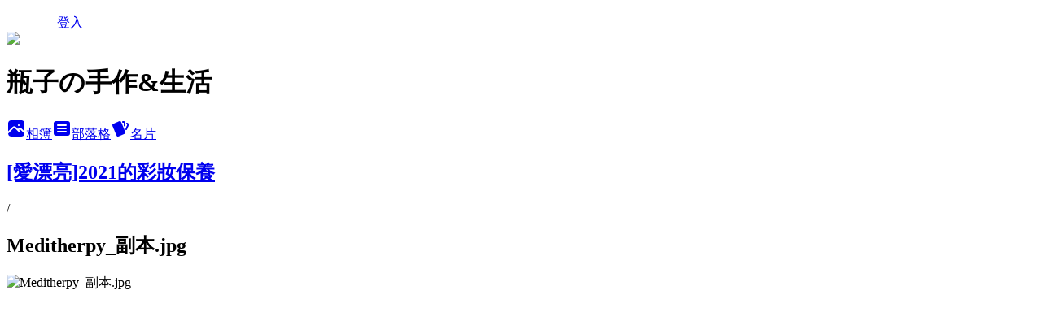

--- FILE ---
content_type: text/html; charset=utf-8
request_url: https://liping0915.pixnet.net/albums/218971432/photos/2350938315
body_size: 13497
content:
<!DOCTYPE html><html lang="zh-TW"><head><meta charSet="utf-8"/><meta name="viewport" content="width=device-width, initial-scale=1"/><link rel="preload" href="/logo_pixnet_ch.svg" as="image"/><link rel="preload" as="image" href="https://picsum.photos/seed/liping0915/1200/400"/><link rel="preload" href="https://pimg.1px.tw/liping0915/1673362550-449165006-g.jpg" as="image"/><link rel="stylesheet" href="/main.css" data-precedence="base"/><link rel="preload" as="script" fetchPriority="low" href="https://static.1px.tw/blog-next/_next/static/chunks/94688e2baa9fea03.js"/><script src="https://static.1px.tw/blog-next/_next/static/chunks/41eaa5427c45ebcc.js" async=""></script><script src="https://static.1px.tw/blog-next/_next/static/chunks/e2c6231760bc85bd.js" async=""></script><script src="https://static.1px.tw/blog-next/_next/static/chunks/94bde6376cf279be.js" async=""></script><script src="https://static.1px.tw/blog-next/_next/static/chunks/426b9d9d938a9eb4.js" async=""></script><script src="https://static.1px.tw/blog-next/_next/static/chunks/turbopack-5021d21b4b170dda.js" async=""></script><script src="https://static.1px.tw/blog-next/_next/static/chunks/ff1a16fafef87110.js" async=""></script><script src="https://static.1px.tw/blog-next/_next/static/chunks/e308b2b9ce476a3e.js" async=""></script><script src="https://static.1px.tw/blog-next/_next/static/chunks/2bf79572a40338b7.js" async=""></script><script src="https://static.1px.tw/blog-next/_next/static/chunks/d3c6eed28c1dd8e2.js" async=""></script><script src="https://static.1px.tw/blog-next/_next/static/chunks/d4d39cfc2a072218.js" async=""></script><script src="https://static.1px.tw/blog-next/_next/static/chunks/6a5d72c05b9cd4ba.js" async=""></script><script src="https://static.1px.tw/blog-next/_next/static/chunks/8af6103cf1375f47.js" async=""></script><script src="https://static.1px.tw/blog-next/_next/static/chunks/60d08651d643cedc.js" async=""></script><script src="https://static.1px.tw/blog-next/_next/static/chunks/0c9bfd0a9436c835.js" async=""></script><script src="https://static.1px.tw/blog-next/_next/static/chunks/ed01c75076819ebd.js" async=""></script><script src="https://static.1px.tw/blog-next/_next/static/chunks/a4df8fc19a9a82e6.js" async=""></script><title>Meditherpy_副本.jpg - 痞客邦</title><meta name="description" content="Meditherpy_副本.jpg"/><meta name="google-adsense-platform-account" content="pub-2647689032095179"/><meta name="fb:app_id" content="101730233200171"/><link rel="canonical" href="https://liping0915.pixnet.net/blog/albums/218971432/photos/2350938315"/><meta property="og:title" content="Meditherpy_副本.jpg - 痞客邦"/><meta property="og:description" content="Meditherpy_副本.jpg"/><meta property="og:url" content="https://liping0915.pixnet.net/blog/albums/218971432/photos/2350938315"/><meta property="og:image" content="https://pimg.1px.tw/liping0915/1673362550-449165006-g.jpg"/><meta property="og:image:width" content="1200"/><meta property="og:image:height" content="630"/><meta property="og:image:alt" content="Meditherpy_副本.jpg"/><meta property="og:type" content="article"/><meta name="twitter:card" content="summary_large_image"/><meta name="twitter:title" content="Meditherpy_副本.jpg - 痞客邦"/><meta name="twitter:description" content="Meditherpy_副本.jpg"/><meta name="twitter:image" content="https://pimg.1px.tw/liping0915/1673362550-449165006-g.jpg"/><link rel="icon" href="/favicon.ico?favicon.a62c60e0.ico" sizes="32x32" type="image/x-icon"/><script src="https://static.1px.tw/blog-next/_next/static/chunks/a6dad97d9634a72d.js" noModule=""></script></head><body><!--$--><!--/$--><!--$?--><template id="B:0"></template><!--/$--><script>requestAnimationFrame(function(){$RT=performance.now()});</script><script src="https://static.1px.tw/blog-next/_next/static/chunks/94688e2baa9fea03.js" id="_R_" async=""></script><div hidden id="S:0"><script id="pixnet-vars">
          window.PIXNET = {
            post_id: 0,
            name: "liping0915",
            user_id: 0,
            blog_id: "1702587",
            display_ads: true
          }; 
        </script><div class="relative min-h-screen"><nav class="fixed z-20 w-full bg-orange-500 text-white shadow-sm"><div id="pixnet-navbar-ad-blog_top"></div><div class="container mx-auto flex h-14 max-w-5xl items-center justify-between px-5"><a href="https://www.pixnet.net"><img src="/logo_pixnet_ch.svg" alt="PIXNET Logo"/></a><a href="/auth/authorize" class="!text-white">登入</a></div></nav><div class="container mx-auto max-w-5xl pt-[45px]"><div class="sm:px-4"><div class="bg-muted relative flex flex-col items-center justify-center gap-4 overflow-clip py-10 sm:mt-8 sm:rounded-sm"><img src="https://picsum.photos/seed/liping0915/1200/400" class="absolute inset-0 h-full w-full object-cover"/><div class="absolute inset-0 bg-black/40 backdrop-blur-sm"></div><div class="relative z-10 flex flex-col items-center justify-center gap-4 px-4"><span data-slot="avatar" class="relative flex shrink-0 overflow-hidden rounded-full size-24 shadow"><span data-slot="avatar-fallback" class="bg-muted flex size-full items-center justify-center rounded-full"></span></span><div class="text-center"><h1 class="mb-1 text-2xl font-bold text-white text-shadow-2xs">瓶子の手作&amp;生活</h1></div><div class="flex items-center justify-center gap-3"><a href="/albums" data-slot="button" class="inline-flex items-center justify-center gap-2 whitespace-nowrap text-sm font-medium transition-all disabled:pointer-events-none disabled:opacity-50 [&amp;_svg]:pointer-events-none [&amp;_svg:not([class*=&#x27;size-&#x27;])]:size-4 shrink-0 [&amp;_svg]:shrink-0 outline-none focus-visible:border-ring focus-visible:ring-ring/50 focus-visible:ring-[3px] aria-invalid:ring-destructive/20 dark:aria-invalid:ring-destructive/40 aria-invalid:border-destructive bg-primary text-primary-foreground hover:bg-primary/90 h-9 px-4 py-2 has-[&gt;svg]:px-3 cursor-pointer rounded-full"><svg xmlns="http://www.w3.org/2000/svg" width="24" height="24" viewBox="0 0 24 24" fill="currentColor" stroke="none" class="tabler-icon tabler-icon-photo-filled "><path d="M8.813 11.612c.457 -.38 .918 -.38 1.386 .011l.108 .098l4.986 4.986l.094 .083a1 1 0 0 0 1.403 -1.403l-.083 -.094l-1.292 -1.293l.292 -.293l.106 -.095c.457 -.38 .918 -.38 1.386 .011l.108 .098l4.674 4.675a4 4 0 0 1 -3.775 3.599l-.206 .005h-12a4 4 0 0 1 -3.98 -3.603l6.687 -6.69l.106 -.095zm9.187 -9.612a4 4 0 0 1 3.995 3.8l.005 .2v9.585l-3.293 -3.292l-.15 -.137c-1.256 -1.095 -2.85 -1.097 -4.096 -.017l-.154 .14l-.307 .306l-2.293 -2.292l-.15 -.137c-1.256 -1.095 -2.85 -1.097 -4.096 -.017l-.154 .14l-5.307 5.306v-9.585a4 4 0 0 1 3.8 -3.995l.2 -.005h12zm-2.99 5l-.127 .007a1 1 0 0 0 0 1.986l.117 .007l.127 -.007a1 1 0 0 0 0 -1.986l-.117 -.007z"></path></svg>相簿</a><a href="/blog" data-slot="button" class="inline-flex items-center justify-center gap-2 whitespace-nowrap text-sm font-medium transition-all disabled:pointer-events-none disabled:opacity-50 [&amp;_svg]:pointer-events-none [&amp;_svg:not([class*=&#x27;size-&#x27;])]:size-4 shrink-0 [&amp;_svg]:shrink-0 outline-none focus-visible:border-ring focus-visible:ring-ring/50 focus-visible:ring-[3px] aria-invalid:ring-destructive/20 dark:aria-invalid:ring-destructive/40 aria-invalid:border-destructive border bg-background shadow-xs hover:bg-accent hover:text-accent-foreground dark:bg-input/30 dark:border-input dark:hover:bg-input/50 h-9 px-4 py-2 has-[&gt;svg]:px-3 cursor-pointer rounded-full"><svg xmlns="http://www.w3.org/2000/svg" width="24" height="24" viewBox="0 0 24 24" fill="currentColor" stroke="none" class="tabler-icon tabler-icon-article-filled "><path d="M19 3a3 3 0 0 1 2.995 2.824l.005 .176v12a3 3 0 0 1 -2.824 2.995l-.176 .005h-14a3 3 0 0 1 -2.995 -2.824l-.005 -.176v-12a3 3 0 0 1 2.824 -2.995l.176 -.005h14zm-2 12h-10l-.117 .007a1 1 0 0 0 0 1.986l.117 .007h10l.117 -.007a1 1 0 0 0 0 -1.986l-.117 -.007zm0 -4h-10l-.117 .007a1 1 0 0 0 0 1.986l.117 .007h10l.117 -.007a1 1 0 0 0 0 -1.986l-.117 -.007zm0 -4h-10l-.117 .007a1 1 0 0 0 0 1.986l.117 .007h10l.117 -.007a1 1 0 0 0 0 -1.986l-.117 -.007z"></path></svg>部落格</a><a href="https://www.pixnet.net/pcard/liping0915" data-slot="button" class="inline-flex items-center justify-center gap-2 whitespace-nowrap text-sm font-medium transition-all disabled:pointer-events-none disabled:opacity-50 [&amp;_svg]:pointer-events-none [&amp;_svg:not([class*=&#x27;size-&#x27;])]:size-4 shrink-0 [&amp;_svg]:shrink-0 outline-none focus-visible:border-ring focus-visible:ring-ring/50 focus-visible:ring-[3px] aria-invalid:ring-destructive/20 dark:aria-invalid:ring-destructive/40 aria-invalid:border-destructive border bg-background shadow-xs hover:bg-accent hover:text-accent-foreground dark:bg-input/30 dark:border-input dark:hover:bg-input/50 h-9 px-4 py-2 has-[&gt;svg]:px-3 cursor-pointer rounded-full"><svg xmlns="http://www.w3.org/2000/svg" width="24" height="24" viewBox="0 0 24 24" fill="currentColor" stroke="none" class="tabler-icon tabler-icon-cards-filled "><path d="M10.348 3.169l-7.15 3.113a2 2 0 0 0 -1.03 2.608l4.92 11.895a1.96 1.96 0 0 0 2.59 1.063l7.142 -3.11a2.002 2.002 0 0 0 1.036 -2.611l-4.92 -11.894a1.96 1.96 0 0 0 -2.588 -1.064z"></path><path d="M16 3a2 2 0 0 1 1.995 1.85l.005 .15v3.5a1 1 0 0 1 -1.993 .117l-.007 -.117v-3.5h-1a1 1 0 0 1 -.117 -1.993l.117 -.007h1z"></path><path d="M19.08 5.61a1 1 0 0 1 1.31 -.53c.257 .108 .505 .21 .769 .314a2 2 0 0 1 1.114 2.479l-.056 .146l-2.298 5.374a1 1 0 0 1 -1.878 -.676l.04 -.11l2.296 -5.371l-.366 -.148l-.402 -.167a1 1 0 0 1 -.53 -1.312z"></path></svg>名片</a></div></div></div></div><div class="p-4"><div class="mb-4 flex items-center gap-2"><a href="/albums/218971432" class="text-gray-400 hover:text-gray-500"><h2 class="text-lg font-bold">[愛漂亮]2021的彩妝保養</h2></a><span>/</span><h2 class="text-lg font-bold text-gray-500">Meditherpy_副本.jpg</h2></div><div class="overflow-clip rounded-lg border"><img src="https://pimg.1px.tw/liping0915/1673362550-449165006-g.jpg" alt="Meditherpy_副本.jpg" class="h-auto w-full rounded-lg object-contain"/></div></div></div></div><section aria-label="Notifications alt+T" tabindex="-1" aria-live="polite" aria-relevant="additions text" aria-atomic="false"></section></div><script>$RB=[];$RV=function(a){$RT=performance.now();for(var b=0;b<a.length;b+=2){var c=a[b],e=a[b+1];null!==e.parentNode&&e.parentNode.removeChild(e);var f=c.parentNode;if(f){var g=c.previousSibling,h=0;do{if(c&&8===c.nodeType){var d=c.data;if("/$"===d||"/&"===d)if(0===h)break;else h--;else"$"!==d&&"$?"!==d&&"$~"!==d&&"$!"!==d&&"&"!==d||h++}d=c.nextSibling;f.removeChild(c);c=d}while(c);for(;e.firstChild;)f.insertBefore(e.firstChild,c);g.data="$";g._reactRetry&&requestAnimationFrame(g._reactRetry)}}a.length=0};
$RC=function(a,b){if(b=document.getElementById(b))(a=document.getElementById(a))?(a.previousSibling.data="$~",$RB.push(a,b),2===$RB.length&&("number"!==typeof $RT?requestAnimationFrame($RV.bind(null,$RB)):(a=performance.now(),setTimeout($RV.bind(null,$RB),2300>a&&2E3<a?2300-a:$RT+300-a)))):b.parentNode.removeChild(b)};$RC("B:0","S:0")</script><script>(self.__next_f=self.__next_f||[]).push([0])</script><script>self.__next_f.push([1,"1:\"$Sreact.fragment\"\n3:I[39756,[\"https://static.1px.tw/blog-next/_next/static/chunks/ff1a16fafef87110.js\",\"https://static.1px.tw/blog-next/_next/static/chunks/e308b2b9ce476a3e.js\"],\"default\"]\n4:I[53536,[\"https://static.1px.tw/blog-next/_next/static/chunks/ff1a16fafef87110.js\",\"https://static.1px.tw/blog-next/_next/static/chunks/e308b2b9ce476a3e.js\"],\"default\"]\n6:I[97367,[\"https://static.1px.tw/blog-next/_next/static/chunks/ff1a16fafef87110.js\",\"https://static.1px.tw/blog-next/_next/static/chunks/e308b2b9ce476a3e.js\"],\"OutletBoundary\"]\n8:I[97367,[\"https://static.1px.tw/blog-next/_next/static/chunks/ff1a16fafef87110.js\",\"https://static.1px.tw/blog-next/_next/static/chunks/e308b2b9ce476a3e.js\"],\"ViewportBoundary\"]\na:I[97367,[\"https://static.1px.tw/blog-next/_next/static/chunks/ff1a16fafef87110.js\",\"https://static.1px.tw/blog-next/_next/static/chunks/e308b2b9ce476a3e.js\"],\"MetadataBoundary\"]\nc:I[63491,[\"https://static.1px.tw/blog-next/_next/static/chunks/2bf79572a40338b7.js\",\"https://static.1px.tw/blog-next/_next/static/chunks/d3c6eed28c1dd8e2.js\"],\"default\"]\n"])</script><script>self.__next_f.push([1,"0:{\"P\":null,\"b\":\"Fh5CEL29DpBu-3dUnujtG\",\"c\":[\"\",\"albums\",\"218971432\",\"photos\",\"2350938315\"],\"q\":\"\",\"i\":false,\"f\":[[[\"\",{\"children\":[\"albums\",{\"children\":[[\"id\",\"218971432\",\"d\"],{\"children\":[\"photos\",{\"children\":[[\"photoId\",\"2350938315\",\"d\"],{\"children\":[\"__PAGE__\",{}]}]}]}]}]},\"$undefined\",\"$undefined\",true],[[\"$\",\"$1\",\"c\",{\"children\":[[[\"$\",\"script\",\"script-0\",{\"src\":\"https://static.1px.tw/blog-next/_next/static/chunks/d4d39cfc2a072218.js\",\"async\":true,\"nonce\":\"$undefined\"}],[\"$\",\"script\",\"script-1\",{\"src\":\"https://static.1px.tw/blog-next/_next/static/chunks/6a5d72c05b9cd4ba.js\",\"async\":true,\"nonce\":\"$undefined\"}],[\"$\",\"script\",\"script-2\",{\"src\":\"https://static.1px.tw/blog-next/_next/static/chunks/8af6103cf1375f47.js\",\"async\":true,\"nonce\":\"$undefined\"}]],\"$L2\"]}],{\"children\":[[\"$\",\"$1\",\"c\",{\"children\":[null,[\"$\",\"$L3\",null,{\"parallelRouterKey\":\"children\",\"error\":\"$undefined\",\"errorStyles\":\"$undefined\",\"errorScripts\":\"$undefined\",\"template\":[\"$\",\"$L4\",null,{}],\"templateStyles\":\"$undefined\",\"templateScripts\":\"$undefined\",\"notFound\":\"$undefined\",\"forbidden\":\"$undefined\",\"unauthorized\":\"$undefined\"}]]}],{\"children\":[[\"$\",\"$1\",\"c\",{\"children\":[null,[\"$\",\"$L3\",null,{\"parallelRouterKey\":\"children\",\"error\":\"$undefined\",\"errorStyles\":\"$undefined\",\"errorScripts\":\"$undefined\",\"template\":[\"$\",\"$L4\",null,{}],\"templateStyles\":\"$undefined\",\"templateScripts\":\"$undefined\",\"notFound\":\"$undefined\",\"forbidden\":\"$undefined\",\"unauthorized\":\"$undefined\"}]]}],{\"children\":[[\"$\",\"$1\",\"c\",{\"children\":[null,[\"$\",\"$L3\",null,{\"parallelRouterKey\":\"children\",\"error\":\"$undefined\",\"errorStyles\":\"$undefined\",\"errorScripts\":\"$undefined\",\"template\":[\"$\",\"$L4\",null,{}],\"templateStyles\":\"$undefined\",\"templateScripts\":\"$undefined\",\"notFound\":\"$undefined\",\"forbidden\":\"$undefined\",\"unauthorized\":\"$undefined\"}]]}],{\"children\":[[\"$\",\"$1\",\"c\",{\"children\":[null,[\"$\",\"$L3\",null,{\"parallelRouterKey\":\"children\",\"error\":\"$undefined\",\"errorStyles\":\"$undefined\",\"errorScripts\":\"$undefined\",\"template\":[\"$\",\"$L4\",null,{}],\"templateStyles\":\"$undefined\",\"templateScripts\":\"$undefined\",\"notFound\":\"$undefined\",\"forbidden\":\"$undefined\",\"unauthorized\":\"$undefined\"}]]}],{\"children\":[[\"$\",\"$1\",\"c\",{\"children\":[\"$L5\",[[\"$\",\"script\",\"script-0\",{\"src\":\"https://static.1px.tw/blog-next/_next/static/chunks/0c9bfd0a9436c835.js\",\"async\":true,\"nonce\":\"$undefined\"}],[\"$\",\"script\",\"script-1\",{\"src\":\"https://static.1px.tw/blog-next/_next/static/chunks/ed01c75076819ebd.js\",\"async\":true,\"nonce\":\"$undefined\"}],[\"$\",\"script\",\"script-2\",{\"src\":\"https://static.1px.tw/blog-next/_next/static/chunks/a4df8fc19a9a82e6.js\",\"async\":true,\"nonce\":\"$undefined\"}]],[\"$\",\"$L6\",null,{\"children\":\"$@7\"}]]}],{},null,false,false]},null,false,false]},null,false,false]},null,false,false]},null,false,false]},null,false,false],[\"$\",\"$1\",\"h\",{\"children\":[null,[\"$\",\"$L8\",null,{\"children\":\"$@9\"}],[\"$\",\"$La\",null,{\"children\":\"$@b\"}],null]}],false]],\"m\":\"$undefined\",\"G\":[\"$c\",[]],\"S\":false}\n"])</script><script>self.__next_f.push([1,"9:[[\"$\",\"meta\",\"0\",{\"charSet\":\"utf-8\"}],[\"$\",\"meta\",\"1\",{\"name\":\"viewport\",\"content\":\"width=device-width, initial-scale=1\"}]]\n"])</script><script>self.__next_f.push([1,"d:I[79520,[\"https://static.1px.tw/blog-next/_next/static/chunks/d4d39cfc2a072218.js\",\"https://static.1px.tw/blog-next/_next/static/chunks/6a5d72c05b9cd4ba.js\",\"https://static.1px.tw/blog-next/_next/static/chunks/8af6103cf1375f47.js\"],\"\"]\n10:I[2352,[\"https://static.1px.tw/blog-next/_next/static/chunks/d4d39cfc2a072218.js\",\"https://static.1px.tw/blog-next/_next/static/chunks/6a5d72c05b9cd4ba.js\",\"https://static.1px.tw/blog-next/_next/static/chunks/8af6103cf1375f47.js\"],\"AdultWarningModal\"]\n11:I[69182,[\"https://static.1px.tw/blog-next/_next/static/chunks/d4d39cfc2a072218.js\",\"https://static.1px.tw/blog-next/_next/static/chunks/6a5d72c05b9cd4ba.js\",\"https://static.1px.tw/blog-next/_next/static/chunks/8af6103cf1375f47.js\"],\"HydrationComplete\"]\n12:I[12985,[\"https://static.1px.tw/blog-next/_next/static/chunks/d4d39cfc2a072218.js\",\"https://static.1px.tw/blog-next/_next/static/chunks/6a5d72c05b9cd4ba.js\",\"https://static.1px.tw/blog-next/_next/static/chunks/8af6103cf1375f47.js\"],\"NuqsAdapter\"]\n13:I[82782,[\"https://static.1px.tw/blog-next/_next/static/chunks/d4d39cfc2a072218.js\",\"https://static.1px.tw/blog-next/_next/static/chunks/6a5d72c05b9cd4ba.js\",\"https://static.1px.tw/blog-next/_next/static/chunks/8af6103cf1375f47.js\"],\"RefineContext\"]\n14:I[29306,[\"https://static.1px.tw/blog-next/_next/static/chunks/d4d39cfc2a072218.js\",\"https://static.1px.tw/blog-next/_next/static/chunks/6a5d72c05b9cd4ba.js\",\"https://static.1px.tw/blog-next/_next/static/chunks/8af6103cf1375f47.js\",\"https://static.1px.tw/blog-next/_next/static/chunks/60d08651d643cedc.js\",\"https://static.1px.tw/blog-next/_next/static/chunks/d3c6eed28c1dd8e2.js\"],\"default\"]\n2:[\"$\",\"html\",null,{\"lang\":\"zh-TW\",\"children\":[[\"$\",\"$Ld\",null,{\"id\":\"google-tag-manager\",\"strategy\":\"afterInteractive\",\"children\":\"\\n(function(w,d,s,l,i){w[l]=w[l]||[];w[l].push({'gtm.start':\\nnew Date().getTime(),event:'gtm.js'});var f=d.getElementsByTagName(s)[0],\\nj=d.createElement(s),dl=l!='dataLayer'?'\u0026l='+l:'';j.async=true;j.src=\\n'https://www.googletagmanager.com/gtm.js?id='+i+dl;f.parentNode.insertBefore(j,f);\\n})(window,document,'script','dataLayer','GTM-TRLQMPKX');\\n  \"}],\"$Le\",\"$Lf\",[\"$\",\"body\",null,{\"children\":[[\"$\",\"$L10\",null,{\"display\":false}],[\"$\",\"$L11\",null,{}],[\"$\",\"$L12\",null,{\"children\":[\"$\",\"$L13\",null,{\"children\":[\"$\",\"$L3\",null,{\"parallelRouterKey\":\"children\",\"error\":\"$undefined\",\"errorStyles\":\"$undefined\",\"errorScripts\":\"$undefined\",\"template\":[\"$\",\"$L4\",null,{}],\"templateStyles\":\"$undefined\",\"templateScripts\":\"$undefined\",\"notFound\":[[\"$\",\"$L14\",null,{}],[]],\"forbidden\":\"$undefined\",\"unauthorized\":\"$undefined\"}]}]}]]}]]}]\n"])</script><script>self.__next_f.push([1,"e:null\nf:null\n"])</script><script>self.__next_f.push([1,"16:I[86294,[\"https://static.1px.tw/blog-next/_next/static/chunks/d4d39cfc2a072218.js\",\"https://static.1px.tw/blog-next/_next/static/chunks/6a5d72c05b9cd4ba.js\",\"https://static.1px.tw/blog-next/_next/static/chunks/8af6103cf1375f47.js\",\"https://static.1px.tw/blog-next/_next/static/chunks/0c9bfd0a9436c835.js\",\"https://static.1px.tw/blog-next/_next/static/chunks/ed01c75076819ebd.js\",\"https://static.1px.tw/blog-next/_next/static/chunks/a4df8fc19a9a82e6.js\"],\"HeaderSection\"]\n19:I[27201,[\"https://static.1px.tw/blog-next/_next/static/chunks/ff1a16fafef87110.js\",\"https://static.1px.tw/blog-next/_next/static/chunks/e308b2b9ce476a3e.js\"],\"IconMark\"]\n:HL[\"/main.css\",\"style\"]\n17:T17bd,"])</script><script>self.__next_f.push([1,"日本東京 : \r\n\u0026nbsp;\u0026nbsp;\r\n\r\n\u0026nbsp;\u003cbr /\u003e\u003cbr /\u003e\u003c/p\u003e\r\n\u003ca href=\"http://liping0915.pixnet.net/blog/post/48078918\" target=\"_blank\"\u003e[2018東京]松山機場 \u0026 ANA全日空(俯瞰富士山、飛機餐)\u003c/a\u003e\u0026nbsp;\u0026nbsp;\u003cbr /\u003e\r\n\u003ca href=\"http://liping0915.pixnet.net/blog/post/48046341\" target=\"_blank\"\u003e[2018東京]淺草．雷門、一蘭拉麵、隅田公園\u0026Dormy Inn Express淺草\u003c/a\u003e\u0026nbsp;\u0026nbsp;\u003cbr /\u003e\r\n\u003ca href=\"http://liping0915.pixnet.net/blog/post/48275061\" target=\"_blank\"\u003e[2018東京]水上鳥居與盛開紫陽花 - 箱根．箱根神社\u003c/a\u003e\u0026nbsp;\u0026nbsp;\u003cbr /\u003e\r\n\u003ca href=\"http://liping0915.pixnet.net/blog/post/48427092\" target=\"_blank\"\u003e[2018東京]箱根．強羅温泉 季の湯 雪月花(溫泉住宿)\u003c/a\u003e\u0026nbsp;\u0026nbsp;\u003cbr /\u003e\r\n\u003ca href=\"http://liping0915.pixnet.net/blog/post/48698937\" target=\"_blank\"\u003e[2018東京]箱根．強羅公園(琉璃珠DIY)、一色堂茶廊\u003c/a\u003e\u0026nbsp;\u0026nbsp;\u003cbr /\u003e\r\n\r\n\u003ca href=\"http://liping0915.pixnet.net/blog/post/48817827\" target=\"_blank\"\u003e[2018東京]上野．不忍可可大飯店(東京駅一番街、銀座買jo malone)\u003c/a\u003e\u0026nbsp;\u0026nbsp;\u003cbr /\u003e\r\n\r\n\u003ca href=\"https://liping0915.pixnet.net/blog/post/48981024\" target=\"_blank\"\u003e[2018東京]上野公園紫陽花季(繡球花名所) \u003c/a\u003e\u0026nbsp;\u0026nbsp;\u003cbr /\u003e \r\n\r\n\r\n\r\n\u003cbr /\u003e\u003ca href=\"http://liping0915.pixnet.net/blog/post/46091377\" target=\"_blank\"\u003e[2016東京賞櫻]上野恩賜公園\u0026不忍池\u003c/a\u003e\u0026nbsp;\u0026nbsp;\u003cbr /\u003e\r\n\u003ca href=\"http://liping0915.pixnet.net/blog/post/46135507\" target=\"_blank\"\u003e[2016東京賞櫻]達美航空、Skyliner\u0026Dormy Inn上野御徒町\u003c/a\u003e\r\n\u003c/a\u003e\u0026nbsp;\u0026nbsp;\r\n\u003ca href=\"http://liping0915.pixnet.net/blog/post/46320808\" target=\"_blank\"\u003e[2016東京賞櫻]夢幻櫻花\u0026夜景-橫濱．世界之窗\u0026紅磚倉庫\u003c/a\u003e\r\n\u003c/a\u003e\u0026nbsp;\u0026nbsp;\r\n\u003cp\u003e\r\n\u003ca href=\"http://liping0915.pixnet.net/blog/post/46466479\" target=\"_blank\"\u003e[2016東京賞櫻]DIY杯麵 - 橫濱．日清拉麵博物館\u003c/span\u003e\u003c/a\u003e\r\n\u003c/a\u003e\u0026nbsp;\u0026nbsp;\r\n\r\n \u0026nbsp;\u003cbr /\u003e\u003cbr /\u003e\u003c/p\u003e\r\n\r\n\u0026nbsp;\u003cbr /\u003e\u003ca href=\"http://liping0915.pixnet.net/blog/post/39392733\" target=\"_blank\"\u003e[2013東京]新宿 Hotel Villa Fontaine\u003c/a\u003e\u0026nbsp;\u003cbr /\u003e\u003ca href=\"http://liping0915.pixnet.net/blog/post/39434557\" target=\"_blank\"\u003e[2013東京] 若狹家\u0026東京都廳夜景\u003c/a\u003e\u0026nbsp;\u003cbr /\u003e\u003ca href=\"http://liping0915.pixnet.net/blog/post/39503939\" target=\"_blank\"\u003e[2013東京]Ginza銀座。Ladur\u0026eacute;e\u003c/a\u003e\u0026nbsp;\u003cbr /\u003e\u003ca href=\"http://liping0915.pixnet.net/blog/post/41283345\" target=\"_blank\"\u003e[2013東京]東京迪士尼海洋樂園\u003c/a\u003e\u003cbr /\u003e\u003cbr /\u003e\r\n\r\n\r\n京都大阪紫陽花 : \r\n\u003cbr /\u003e\r\n\r\n\u003ca href=\"http://liping0915.pixnet.net/blog/post/47661150\" target=\"_blank\"\u003e[2017京阪]樂桃航空\u0026京都塔\u0026Dormy Inn 京都駅前\u003c/a\u003e\u0026nbsp;\u0026nbsp;\u003cbr /\u003e\r\n\u003ca href=\"http://liping0915.pixnet.net/blog/post/47364963\" target=\"_blank\"\u003e[2017京阪]夢館和服\u0026藤森神社紫陽花\u003c/a\u003e\u0026nbsp;\u0026nbsp;\u003cbr /\u003e\r\n\u003ca href=\"http://liping0915.pixnet.net/blog/post/47389275\" target=\"_blank\"\u003e[2017京阪]伏見稻禾大社\u0026千本鳥居\r\n\u003c/a\u003e\u0026nbsp;\u0026nbsp;\u003cbr /\u003e\r\n\u003ca href=\"http://liping0915.pixnet.net/blog/post/47503182\" target=\"_blank\"\u003e[2017京阪]大阪．EXPOCITY \u0026 NIFREL\u0026寶可夢\r\n\u003c/a\u003e\u0026nbsp;\u0026nbsp;\u003cbr /\u003e\r\n\u003ca href=\"http://liping0915.pixnet.net/blog/post/47775279\" target=\"_blank\"\u003e[2017京阪]大阪池田．日清拉麵紀念館(AFURI柚子鹽杯麵)\r\n\u003c/a\u003e\u0026nbsp;\u0026nbsp;\u003cbr /\u003e\r\n\u003ca href=\"http://liping0915.pixnet.net/blog/post/47924376\" target=\"_blank\"\u003e[2017京阪]大阪難波．御宿野乃溫泉酒店\r\n\u003c/a\u003e\u0026nbsp;\u0026nbsp;\u003cbr /\u003e\r\n\r\n\r\n\r\n\r\n\r\n寶瓶星號石垣島 : \r\n\u003cbr /\u003e\u003ca href=\"http://liping0915.pixnet.net/blog/post/46836139\" target=\"_blank\"\u003e[2016寶瓶星號]搖搖晃晃的郵輪初體驗\u003c/a\u003e\u0026nbsp;\u0026nbsp;\u003cbr /\u003e\r\n\u003ca href=\"http://liping0915.pixnet.net/blog/post/46836166\" target=\"_blank\"\u003e[2016寶瓶星號]到台灣隔壁的日本遊玩\u003c/a\u003e\r\n\r\n \u0026nbsp;\u003cbr /\u003e\u003cbr /\u003e\u003c/p\u003e\r\n\r\n\r\n北海道 :\r\n\r\n\u003cbr /\u003e\u003ca href=\"http://liping0915.pixnet.net/blog/post/45269378\" target=\"_blank\"\u003e[2015北海道]札幌三井花園酒店(北之亭早餐)\u003c/a\u003e\u0026nbsp;\u0026nbsp;\u003cbr /\u003e\u003ca href=\"http://liping0915.pixnet.net/blog/post/45321146\" target=\"_blank\"\u003e[2015北海道]舊道廳/時計台/狸小路/大創\u003c/a\u003e\u0026nbsp;\u003cbr /\u003e\u003ca href=\"http://liping0915.pixnet.net/blog/post/45331490\" target=\"_blank\"\u003e[2015北海道]小樽運河/北一硝子/六層霜淇淋/北菓樓\u003c/a\u003e\u0026nbsp;\u0026nbsp;\u003cbr /\u003e\u003ca href=\"http://liping0915.pixnet.net/blog/post/45376967\" target=\"_blank\"\u003e[2015北海道]富良野富田農場(ファーム富田/Farm Tomita)\u003c/a\u003e\r\n\u0026nbsp;\u0026nbsp;\u003cbr /\u003e\u003ca href=\"http://liping0915.pixnet.net/blog/post/45457463\" target=\"_blank\"\u003e[2015北海道]展望花畑/四季彩の丘/後藤純男美術館\u003c/a\u003e\r\n\u0026nbsp;\u0026nbsp;\u003cbr /\u003e\u003ca href=\"http://liping0915.pixnet.net/blog/post/45578668\" target=\"_blank\"\u003e[2015北海道]ESTA百貨(拉麵共和國/北菓樓)\u0026世紀皇家飯店早餐\u003c/a\u003e\r\n\u003cbr /\u003e\u003ca href=\"http://liping0915.pixnet.net/blog/post/45642208\" target=\"_blank\"\u003e[2015北海道]登別．尼克斯海洋公園\u0026洞爺湖．湖畔亭\u003c/a\u003e\u0026nbsp;\u0026nbsp;\r\n\r\n\r\n \u0026nbsp;\u003cbr /\u003e\u003cbr /\u003e香港/澳門 :\r\n\u0026nbsp;\u003cbr /\u003e\u003ca href=\"http://liping0915.pixnet.net/blog/post/44225575\" target=\"_blank\"\u003e[2014澳門]米其林二星 -永利軒\u003c/a\u003e\r\n\u003cbr /\u003e\u003ca href=\"http://liping0915.pixnet.net/blog/post/43752835\" target=\"_blank\"\u003e[2014香港]米其林一星 -添好運\u003c/a\u003e\u0026nbsp;\u003ca href=\"http://liping0915.pixnet.net/blog/post/43752835\"\u003e\u003cbr /\u003e\u003c/a\u003e\u003ca href=\"http://liping0915.pixnet.net/blog/post/41945029\" target=\"_blank\"\u003e[2013香港]維多利亞港夜景。義順牛奶公司。A\u0026F猛男\u003c/a\u003e\u0026nbsp;\u003cbr /\u003e\u003ca href=\"http://liping0915.pixnet.net/blog/post/35414941\" target=\"_blank\"\u003e[2011香港]恆豐酒店\u0026香港限定的橘子佐丹奴\u003c/a\u003e\u0026nbsp;\u003cbr /\u003e\u003ca href=\"http://liping0915.pixnet.net/blog/post/35414039\" target=\"_blank\"\u003e[2011香港]添好運 \u0026 澳洲牛奶公司\u003c/a\u003e\u003cbr /\u003e\u003ca href=\"http://liping0915.pixnet.net/blog/post/35376068\" target=\"_blank\"\u003e[2011香港]海港城\u003c/a\u003e\u003cbr /\u003e\u003cbr /\u003e\r\n\r\n\r\n\r\n韓國 :\u0026nbsp;\u003cbr /\u003e\u003ca href=\"http://liping0915.pixnet.net/blog/post/30560531\" target=\"_blank\"\u003e[2010韓國滑雪趣] 清溪川\u0026東大門\u003c/a\u003e\u0026nbsp;\u0026nbsp;\u003cbr /\u003e\u003ca href=\"http://liping0915.pixnet.net/blog/post/30559932\" target=\"_blank\"\u003e[2010韓國滑雪趣] 前言\u0026心得篇\u003c/a\u003e\u003cbr /\u003e\u003cbr /\u003e"])</script><script>self.__next_f.push([1,"5:[[\"$\",\"script\",null,{\"id\":\"pixnet-vars\",\"children\":\"\\n          window.PIXNET = {\\n            post_id: 0,\\n            name: \\\"liping0915\\\",\\n            user_id: 0,\\n            blog_id: \\\"1702587\\\",\\n            display_ads: true\\n          }; \\n        \"}],[\"$\",\"link\",null,{\"rel\":\"stylesheet\",\"href\":\"/main.css\",\"precedence\":\"base\"}],[\"$\",\"div\",null,{\"className\":\"relative min-h-screen\",\"children\":[\"$L15\",[\"$\",\"div\",null,{\"className\":\"container mx-auto max-w-5xl pt-[45px]\",\"children\":[[\"$\",\"$L16\",null,{\"blog\":{\"blog_id\":\"1702587\",\"urls\":{\"blog_url\":\"https://liping0915.pixnet.net/blog\",\"album_url\":\"https://liping0915.pixnet.net/albums\",\"card_url\":\"https://www.pixnet.net/pcard/liping0915\",\"sitemap_url\":\"https://liping0915.pixnet.net/sitemap.xml\"},\"name\":\"liping0915\",\"display_name\":\"瓶子の手作\u0026生活\",\"description\":\"從多年前單純分享指繪作品開始了這個小天地...\\n喜歡嘗鮮美妝、喜歡烘焙、喜歡美食賞花看展覽...喜歡分享旅行的點點滴滴......\",\"visibility\":\"public\",\"freeze\":\"active\",\"default_comment_permission\":\"deny\",\"service_album\":\"enable\",\"rss_mode\":\"auto\",\"taxonomy\":{\"id\":28,\"name\":\"生活綜合\"},\"logo\":{\"id\":null,\"url\":\"https://s3.1px.tw/blog/common/avatar/blog_cover_dark.jpg\"},\"logo_url\":\"https://s3.1px.tw/blog/common/avatar/blog_cover_dark.jpg\",\"owner\":{\"sub\":\"838257019877202633\",\"display_name\":\"愛上指繪的瓶子\",\"avatar\":\"https://pimg.1px.tw/liping0915/logo/liping0915.png\",\"login_country\":null,\"login_city\":null,\"login_at\":0,\"created_at\":1225426518,\"updated_at\":1765078935},\"socials\":{\"social_email\":null,\"social_line\":null,\"social_facebook\":null,\"social_instagram\":null,\"social_youtube\":null,\"created_at\":null,\"updated_at\":null},\"stats\":{\"views_initialized\":1445488,\"views_total\":1446022,\"views_today\":8,\"post_count\":0,\"updated_at\":1768962022},\"marketing\":{\"keywords\":null,\"gsc_site_verification\":null,\"sitemap_verified_at\":1768831878,\"ga_account\":null,\"created_at\":1765761070,\"updated_at\":1768831878},\"watermark\":null,\"custom_domain\":null,\"hero_image\":{\"id\":1768962022,\"url\":\"https://picsum.photos/seed/liping0915/1200/400\"},\"widgets\":{\"sidebar1\":[{\"id\":7609071,\"identifier\":\"pixMyPlace\",\"title\":\"我是瓶子\",\"sort\":1,\"data\":null},{\"id\":7609072,\"identifier\":\"cus716779\",\"title\":\"賺點零用金\",\"sort\":2,\"data\":\"\u003cscript type=\\\"text/javascript\\\" src=\\\"//js1.bloggerads.net/ShowAds.aspx?blogid=20090505000055\\\" async\u003e\u003c/script\u003e\"},{\"id\":7609073,\"identifier\":\"pixLatestArticle\",\"title\":\"最新文章\",\"sort\":3,\"data\":[{\"id\":\"3050867836\",\"title\":\"[保養試吃]好吃無負擔我要夏天好Q彈 - GA黃金甲「冰晶膠原凍」(最多CEO與冠軍選手指定保健品牌)\",\"featured\":null,\"tags\":[],\"published_at\":1720108800,\"post_url\":\"https://liping0915.pixnet.net/blog/posts/3050867836\",\"stats\":{\"post_id\":\"3050867836\",\"views\":116,\"views_today\":0,\"likes\":0,\"link_clicks\":0,\"comments\":0,\"replies\":0,\"created_at\":0,\"updated_at\":0}},{\"id\":\"3050741232\",\"title\":\"[保養試用]一用上癮、最高貴的奢華保養 - MEDITHERAPY金絲抗老緊緻拉提保養系列\",\"featured\":null,\"tags\":[],\"published_at\":1704801600,\"post_url\":\"https://liping0915.pixnet.net/blog/posts/3050741232\",\"stats\":{\"post_id\":\"3050741232\",\"views\":352,\"views_today\":1,\"likes\":10,\"link_clicks\":0,\"comments\":0,\"replies\":0,\"created_at\":0,\"updated_at\":1768924570}},{\"id\":\"3050719232\",\"title\":\"[試吃]零廚藝、5分鐘上桌的大廚級美味 - 老協珍牛肉麵(獨創滾刀塊切法新上市)辣油很帶勁\",\"featured\":null,\"tags\":[],\"published_at\":1702389600,\"post_url\":\"https://liping0915.pixnet.net/blog/posts/3050719232\",\"stats\":{\"post_id\":\"3050719232\",\"views\":59,\"views_today\":0,\"likes\":20,\"link_clicks\":0,\"comments\":0,\"replies\":0,\"created_at\":0,\"updated_at\":0}},{\"id\":\"3050275888\",\"title\":\"[試用]微奢華韓系保養 - 144小滾輪之Meditherapy臉部按摩滾輪\u0026蕾絲系緊緻修復面膜\",\"featured\":null,\"tags\":[],\"published_at\":1673092800,\"post_url\":\"https://liping0915.pixnet.net/blog/posts/3050275888\",\"stats\":{\"post_id\":\"3050275888\",\"views\":429,\"views_today\":0,\"likes\":0,\"link_clicks\":0,\"comments\":0,\"replies\":0,\"created_at\":0,\"updated_at\":1768859723}},{\"id\":\"3050266148\",\"title\":\"[試喝]不苦澀的好滋味 - 老協珍．人蔘精(麥蘆卡蜂蜜口味)給我滿滿超強修護力\",\"featured\":null,\"tags\":[],\"published_at\":1672581600,\"post_url\":\"https://liping0915.pixnet.net/blog/posts/3050266148\",\"stats\":{\"post_id\":\"3050266148\",\"views\":156,\"views_today\":0,\"likes\":38,\"link_clicks\":0,\"comments\":0,\"replies\":0,\"created_at\":0,\"updated_at\":0}},{\"id\":\"3050278056\",\"title\":\"[遊]如願以償的夢幻粉色櫻花雨 - 武陵農場櫻花祭(2022年2月下花況)\",\"featured\":{\"id\":null,\"url\":\"https://pimg.1px.tw/liping0915/1672667928-3625417380-g.jpg\"},\"tags\":[],\"published_at\":1646060400,\"post_url\":\"https://liping0915.pixnet.net/blog/posts/3050278056\",\"stats\":{\"post_id\":\"3050278056\",\"views\":183,\"views_today\":0,\"likes\":55,\"link_clicks\":0,\"comments\":0,\"replies\":0,\"created_at\":0,\"updated_at\":0}},{\"id\":\"3049939756\",\"title\":\"[香氛]手寫瓶身\u0026緞帶太浪漫 - Jo Malone London紅玫瑰限定版(全新玫瑰花語系列 官網購入)\",\"featured\":{\"id\":null,\"url\":\"https://pimg.1px.tw/liping0915/1644761886-123379937-g.jpg\"},\"tags\":[],\"published_at\":1644854400,\"post_url\":\"https://liping0915.pixnet.net/blog/posts/3049939756\",\"stats\":{\"post_id\":\"3049939756\",\"views\":616,\"views_today\":0,\"likes\":19,\"link_clicks\":0,\"comments\":0,\"replies\":0,\"created_at\":0,\"updated_at\":0}},{\"id\":\"3049939712\",\"title\":\"[食譜]奶香味十足的顛覆感料理 - 韓式辣炒年糕(焗烤白醬版)\",\"featured\":{\"id\":null,\"url\":\"https://pimg.1px.tw/liping0915/1644760287-3262079504-g.jpg\"},\"tags\":[],\"published_at\":1644595200,\"post_url\":\"https://liping0915.pixnet.net/blog/posts/3049939712\",\"stats\":{\"post_id\":\"3049939712\",\"views\":306,\"views_today\":1,\"likes\":0,\"link_clicks\":0,\"comments\":0,\"replies\":0,\"created_at\":0,\"updated_at\":1768859702}},{\"id\":\"3049933920\",\"title\":\"[試用]用日本頂級美容中心濃縮研究技術保養美肌－Mskin．夜用美白C美容液\",\"featured\":{\"id\":null,\"url\":\"https://pimg.1px.tw/liping0915/1644682353-1881875305-g.jpg\"},\"tags\":[],\"published_at\":1644249600,\"post_url\":\"https://liping0915.pixnet.net/blog/posts/3049933920\",\"stats\":{\"post_id\":\"3049933920\",\"views\":106,\"views_today\":0,\"likes\":0,\"link_clicks\":0,\"comments\":0,\"replies\":0,\"created_at\":0,\"updated_at\":0}},{\"id\":\"3049909484\",\"title\":\"[試用]一起用會牽絲的燕窩變美麗吧!! -  老協珍．鮮燉燕窩(還可冬天熱熱喝)\",\"featured\":null,\"tags\":[],\"published_at\":1641744000,\"post_url\":\"https://liping0915.pixnet.net/blog/posts/3049909484\",\"stats\":{\"post_id\":\"3049909484\",\"views\":139,\"views_today\":0,\"likes\":24,\"link_clicks\":0,\"comments\":1,\"replies\":0,\"created_at\":0,\"updated_at\":0}}]},{\"id\":7609074,\"identifier\":\"cus1335821\",\"title\":\"歡迎來坐坐\",\"sort\":4,\"data\":\"\u003cdiv id=\\\"fb-root\\\"\u003e\u003c/div\u003e\\r\\n\u003cscript\u003e(function(d, s, id) {\\r\\n  var js, fjs = d.getElementsByTagName(s)[0];\\r\\n  if (d.getElementById(id)) return;\\r\\n  js = d.createElement(s); js.id = id;\\r\\n  js.src = \\\"//connect.facebook.net/zh_TW/all.js#xfbml=1\\\";\\r\\n  fjs.parentNode.insertBefore(js, fjs);\\r\\n}(document, 'script', 'facebook-jssdk'));\u003c/script\u003e\\r\\n\u003cdiv class=\\\"fb-like-box\\\" data-href=\\\"https://www.facebook.com/liping0915\\\" data-colorscheme=\\\"light\\\" data-show-faces=\\\"false\\\" data-header=\\\"false\\\" data-stream=\\\"true\\\" data-show-border=\\\"true\\\"\u003e\u003c/div\u003e\"},{\"id\":7609075,\"identifier\":\"cus678091\",\"title\":\"人氣窩客\",\"sort\":5,\"data\":\"\u003ccenter\u003e\\r\\n\u003ca href=\\\"http://www.walkerland.com.tw/member/view/25942\\\" target=\\\"_blank\\\"\u003e\u003cimg\\r\\nsrc=\\\"http://www.walkerland.com.tw/event/banner/2013pop.png\\\" border=\\\"0\\\" alt=\\\"\\r\\n窩客島WalkerLand-2013人氣窩客\\\" title=\\\"窩客島WalkerLand-2013人氣窩客\\\"/\u003e\u003c/a\u003e\\r\\n\u003c/center\u003e\\r\\n\\r\\n\"},{\"id\":7609076,\"identifier\":\"cus1949577\",\"title\":\"MY愛料理\",\"sort\":6,\"data\":\"\u003ccenter\u003e\\r\\n\u003cscript type=\\\"text/javascript\\\"\u003evar icook_username = 'liping0915';\u003c/script\u003e\\r\\n\u003cscript src=\\\"//assets.icook.tw/widgets/loader.js\\\"\u003e\u003c/script\u003e\\r\\n\u003c/center\u003e\\r\\n\"},{\"id\":7609077,\"identifier\":\"pixCategory\",\"title\":\"文章分類\",\"sort\":7,\"data\":[{\"type\":\"folder\",\"id\":null,\"name\":\"就是愛漂亮\",\"children\":[{\"type\":\"category\",\"id\":\"3001625489\",\"name\":\"瓶子愛保養\",\"post_count\":165,\"url\":\"\",\"sort\":1},{\"type\":\"category\",\"id\":\"3001842771\",\"name\":\"瓶子愛化妝\",\"post_count\":53,\"url\":\"\",\"sort\":2},{\"type\":\"category\",\"id\":\"3001814796\",\"name\":\"美體美髮美甲\",\"post_count\":64,\"url\":\"\",\"sort\":3},{\"type\":\"category\",\"id\":\"3001814790\",\"name\":\"美容補給\u0026醫美\",\"post_count\":43,\"url\":\"\",\"sort\":4},{\"type\":\"category\",\"id\":\"3001839911\",\"name\":\"美妝買不停\",\"post_count\":46,\"url\":\"\",\"sort\":5}],\"url\":\"\",\"sort\":0},{\"type\":\"folder\",\"id\":null,\"name\":\"就是愛美食\",\"children\":[{\"type\":\"category\",\"id\":\"3002026550\",\"name\":\"到處吃好料 - 台北\",\"post_count\":65,\"url\":\"\",\"sort\":1},{\"type\":\"category\",\"id\":\"3001402772\",\"name\":\"到處吃好料-桃園\",\"post_count\":35,\"url\":\"\",\"sort\":2},{\"type\":\"category\",\"id\":\"3002026553\",\"name\":\"到處吃好料 - 台灣各地\",\"post_count\":11,\"url\":\"\",\"sort\":3},{\"type\":\"category\",\"id\":\"3001619928\",\"name\":\"親手做最好吃\",\"post_count\":48,\"url\":\"\",\"sort\":4},{\"type\":\"category\",\"id\":\"3001814794\",\"name\":\"新品試吃\",\"post_count\":67,\"url\":\"\",\"sort\":5}],\"url\":\"\",\"sort\":1},{\"type\":\"folder\",\"id\":null,\"name\":\"到處趴趴走\",\"children\":[{\"type\":\"category\",\"id\":\"3001814798\",\"name\":\"美麗寶島趴趴走\",\"post_count\":41,\"url\":\"\",\"sort\":1},{\"type\":\"category\",\"id\":\"3002071977\",\"name\":\"2018東京箱根迪士尼\",\"post_count\":7,\"url\":\"\",\"sort\":2},{\"type\":\"category\",\"id\":\"3002058876\",\"name\":\"2017京都大阪の旅\",\"post_count\":6,\"url\":\"\",\"sort\":3},{\"type\":\"category\",\"id\":\"3002038897\",\"name\":\"2016東京賞櫻趣vs寶瓶星號石垣島\",\"post_count\":6,\"url\":\"\",\"sort\":4},{\"type\":\"category\",\"id\":\"3002023949\",\"name\":\"2015 花見北海道\",\"post_count\":7,\"url\":\"\",\"sort\":5},{\"type\":\"category\",\"id\":\"3002004466\",\"name\":\"有趣展覽好好看\",\"post_count\":6,\"url\":\"\",\"sort\":6},{\"type\":\"category\",\"id\":\"3001989685\",\"name\":\"2014港澳行\",\"post_count\":2,\"url\":\"\",\"sort\":7},{\"type\":\"category\",\"id\":\"3001945894\",\"name\":\"2013香港行\",\"post_count\":1,\"url\":\"\",\"sort\":8},{\"type\":\"category\",\"id\":\"3001875527\",\"name\":\"2013東京天氣晴\",\"post_count\":4,\"url\":\"\",\"sort\":9},{\"type\":\"category\",\"id\":\"3001535618\",\"name\":\"2011香港遊\",\"post_count\":3,\"url\":\"\",\"sort\":10},{\"type\":\"category\",\"id\":\"3001669009\",\"name\":\"2010韓國滑雪趣\",\"post_count\":2,\"url\":\"\",\"sort\":11}],\"url\":\"\",\"sort\":2},{\"type\":\"folder\",\"id\":null,\"name\":\"就是愛手作\",\"children\":[{\"type\":\"category\",\"id\":\"3002041231\",\"name\":\"我愛DIY\",\"post_count\":4,\"url\":\"\",\"sort\":1},{\"type\":\"category\",\"id\":\"3001689782\",\"name\":\"戀上手工皂\",\"post_count\":3,\"url\":\"\",\"sort\":2},{\"type\":\"category\",\"id\":\"3001774557\",\"name\":\"亮晶晶貼鑽\",\"post_count\":2,\"url\":\"\",\"sort\":3}],\"url\":\"\",\"sort\":3},{\"type\":\"folder\",\"id\":null,\"name\":\"就是愛血拼\",\"children\":[{\"type\":\"category\",\"id\":\"3002011330\",\"name\":\"居家生活\",\"post_count\":33,\"url\":\"\",\"sort\":1},{\"type\":\"category\",\"id\":\"3001544609\",\"name\":\"為了贈品的日雜\",\"post_count\":11,\"url\":\"\",\"sort\":2},{\"type\":\"category\",\"id\":\"3001839907\",\"name\":\"到處亂亂買\",\"post_count\":35,\"url\":\"\",\"sort\":3},{\"type\":\"category\",\"id\":\"3001839909\",\"name\":\"新品試用\",\"post_count\":36,\"url\":\"\",\"sort\":4}],\"url\":\"\",\"sort\":4},{\"type\":\"folder\",\"id\":null,\"name\":\"好玩的活動\",\"children\":[{\"type\":\"category\",\"id\":\"3001566657\",\"name\":\"美妝派對\",\"post_count\":65,\"url\":\"\",\"sort\":1},{\"type\":\"category\",\"id\":\"3001814792\",\"name\":\"活動體驗\",\"post_count\":26,\"url\":\"\",\"sort\":2},{\"type\":\"category\",\"id\":\"3001829282\",\"name\":\"新聞分享\",\"post_count\":27,\"url\":\"\",\"sort\":3}],\"url\":\"\",\"sort\":5},{\"type\":\"folder\",\"id\":null,\"name\":\"指甲彩繪的點滴\",\"children\":[{\"type\":\"category\",\"id\":\"3001396562\",\"name\":\"指甲彩繪\",\"post_count\":33,\"url\":\"\",\"sort\":1},{\"type\":\"category\",\"id\":\"3001563864\",\"name\":\"凝膠指甲\",\"post_count\":31,\"url\":\"\",\"sort\":2},{\"type\":\"category\",\"id\":\"3001396561\",\"name\":\"水晶指甲\",\"post_count\":20,\"url\":\"\",\"sort\":3},{\"type\":\"category\",\"id\":\"3001544645\",\"name\":\"粉雕練習\",\"post_count\":5,\"url\":\"\",\"sort\":4}],\"url\":\"\",\"sort\":6},{\"type\":\"folder\",\"id\":null,\"name\":\"心情雜記\",\"children\":[{\"type\":\"category\",\"id\":\"3001396560\",\"name\":\"心情隨筆\",\"post_count\":7,\"url\":\"\",\"sort\":1}],\"url\":\"\",\"sort\":7}]},{\"id\":7609078,\"identifier\":\"cus397192\",\"title\":\" 瓶子的旅遊足跡 \u003cimg src=\\\"//s.pixfs.net/f.pixnet.net/images/emotions/028.gif\\\" alt=\\\"\\\" border=\\\"0\\\" /\u003e\",\"sort\":8,\"data\":\"$17\"},{\"id\":7609080,\"identifier\":\"pixHits\",\"title\":\"累積人氣\",\"sort\":10,\"data\":null}]},\"display_ads\":true,\"display_adult_warning\":false,\"ad_options\":[],\"adsense\":null,\"css_version\":\"202601211020\",\"created_at\":1225426518,\"updated_at\":0}}],\"$L18\"]}]]}]]\n"])</script><script>self.__next_f.push([1,"b:[[\"$\",\"title\",\"0\",{\"children\":\"Meditherpy_副本.jpg - 痞客邦\"}],[\"$\",\"meta\",\"1\",{\"name\":\"description\",\"content\":\"Meditherpy_副本.jpg\"}],[\"$\",\"meta\",\"2\",{\"name\":\"google-adsense-platform-account\",\"content\":\"pub-2647689032095179\"}],[\"$\",\"meta\",\"3\",{\"name\":\"fb:app_id\",\"content\":\"101730233200171\"}],[\"$\",\"link\",\"4\",{\"rel\":\"canonical\",\"href\":\"https://liping0915.pixnet.net/blog/albums/218971432/photos/2350938315\"}],[\"$\",\"meta\",\"5\",{\"property\":\"og:title\",\"content\":\"Meditherpy_副本.jpg - 痞客邦\"}],[\"$\",\"meta\",\"6\",{\"property\":\"og:description\",\"content\":\"Meditherpy_副本.jpg\"}],[\"$\",\"meta\",\"7\",{\"property\":\"og:url\",\"content\":\"https://liping0915.pixnet.net/blog/albums/218971432/photos/2350938315\"}],[\"$\",\"meta\",\"8\",{\"property\":\"og:image\",\"content\":\"https://pimg.1px.tw/liping0915/1673362550-449165006-g.jpg\"}],[\"$\",\"meta\",\"9\",{\"property\":\"og:image:width\",\"content\":\"1200\"}],[\"$\",\"meta\",\"10\",{\"property\":\"og:image:height\",\"content\":\"630\"}],[\"$\",\"meta\",\"11\",{\"property\":\"og:image:alt\",\"content\":\"Meditherpy_副本.jpg\"}],[\"$\",\"meta\",\"12\",{\"property\":\"og:type\",\"content\":\"article\"}],[\"$\",\"meta\",\"13\",{\"name\":\"twitter:card\",\"content\":\"summary_large_image\"}],[\"$\",\"meta\",\"14\",{\"name\":\"twitter:title\",\"content\":\"Meditherpy_副本.jpg - 痞客邦\"}],[\"$\",\"meta\",\"15\",{\"name\":\"twitter:description\",\"content\":\"Meditherpy_副本.jpg\"}],[\"$\",\"meta\",\"16\",{\"name\":\"twitter:image\",\"content\":\"https://pimg.1px.tw/liping0915/1673362550-449165006-g.jpg\"}],[\"$\",\"link\",\"17\",{\"rel\":\"icon\",\"href\":\"/favicon.ico?favicon.a62c60e0.ico\",\"sizes\":\"32x32\",\"type\":\"image/x-icon\"}],[\"$\",\"$L19\",\"18\",{}]]\n"])</script><script>self.__next_f.push([1,"7:null\n"])</script><script>self.__next_f.push([1,":HL[\"https://pimg.1px.tw/liping0915/1673362550-449165006-g.jpg\",\"image\"]\n:HL[\"/logo_pixnet_ch.svg\",\"image\"]\n18:[\"$\",\"div\",null,{\"className\":\"p-4\",\"children\":[[\"$\",\"div\",null,{\"className\":\"mb-4 flex items-center gap-2\",\"children\":[[\"$\",\"a\",null,{\"href\":\"/albums/218971432\",\"className\":\"text-gray-400 hover:text-gray-500\",\"children\":[\"$\",\"h2\",null,{\"className\":\"text-lg font-bold\",\"children\":\"[愛漂亮]2021的彩妝保養\"}]}],[\"$\",\"span\",null,{\"children\":\"/\"}],[\"$\",\"h2\",null,{\"className\":\"text-lg font-bold text-gray-500\",\"children\":\"Meditherpy_副本.jpg\"}]]}],[\"$\",\"div\",null,{\"className\":\"overflow-clip rounded-lg border\",\"children\":[\"$\",\"img\",null,{\"src\":\"https://pimg.1px.tw/liping0915/1673362550-449165006-g.jpg\",\"alt\":\"Meditherpy_副本.jpg\",\"className\":\"h-auto w-full rounded-lg object-contain\"}]}]]}]\n15:[\"$\",\"nav\",null,{\"className\":\"fixed z-20 w-full bg-orange-500 text-white shadow-sm\",\"children\":[[\"$\",\"div\",null,{\"id\":\"pixnet-navbar-ad-blog_top\"}],[\"$\",\"div\",null,{\"className\":\"container mx-auto flex h-14 max-w-5xl items-center justify-between px-5\",\"children\":[[\"$\",\"a\",null,{\"href\":\"https://www.pixnet.net\",\"children\":[\"$\",\"img\",null,{\"src\":\"/logo_pixnet_ch.svg\",\"alt\":\"PIXNET Logo\"}]}],[\"$\",\"a\",null,{\"href\":\"/auth/authorize\",\"className\":\"!text-white\",\"children\":\"登入\"}]]}]]}]\n"])</script></body></html>